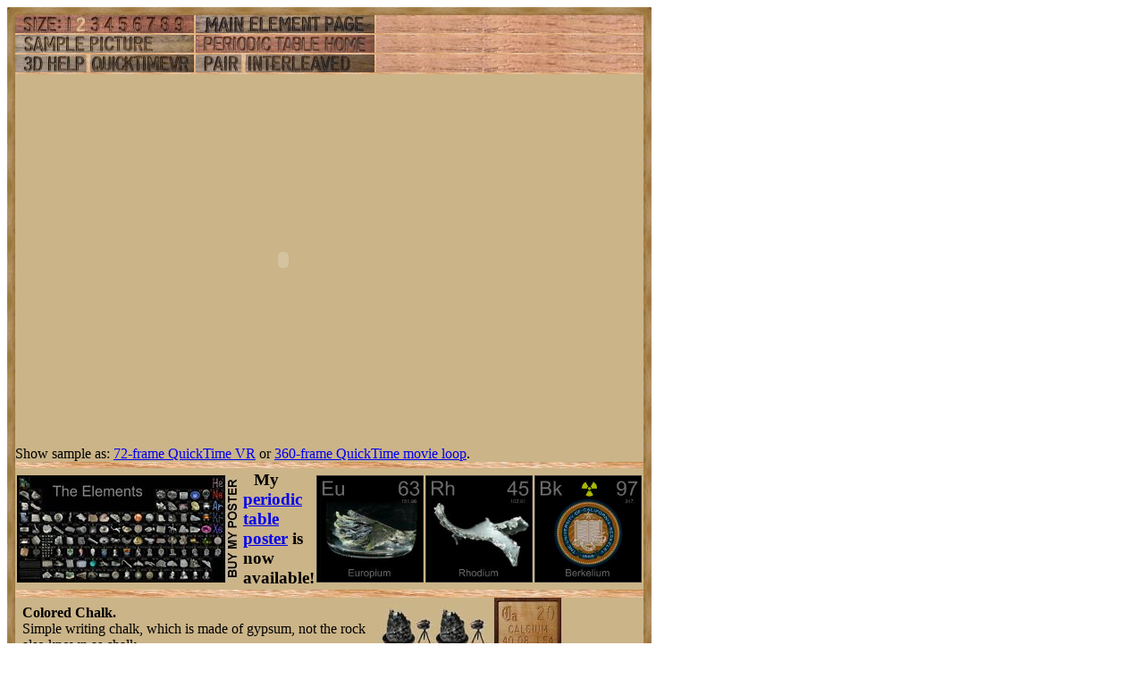

--- FILE ---
content_type: text/html; charset=UTF-8
request_url: https://theodoregray.com/Periodictable/Samples/ColoredChalk/index.qt.s8.html
body_size: 7660
content:
<!DOCTYPE HTML PUBLIC "-//W3C//DTD HTML 4.01 Transitional//EN"
 "http://www.w3.org/TR/1999/REC-html401-19991224/loose.dtd">
<html><head><title>Sample of the element Calcium in the Periodic Table</title>

<meta http-equiv="Content-Type" content="text/html; charset=iso-8859-1">

<meta name="description" content="ColoredChalk at The Wooden Periodic Table Table by Theodore Gray">

<meta name="keywords" content="ColoredChalk, Periodic Table, Wooden Periodic Table Table, 
Theodore Gray, Theo Gray, Chemical Elements, Elements, Chemistry, Woodworking">
</head>

<body>

<table width=268 border=0 cellspacing=0 cellpadding=0>
<tr>

<td><img alt="" width=9 height=9 border=0 src="../../Tiles/CornerOTL/s2.JPG"></td>

<td height=9 background="../../Tiles/EdgeTLong/s2.JPG"></td>

<td><img alt="" width=9 height=9 border=0 src="../../Tiles/CornerOTR/s2.JPG"></td>

</tr>

	<tr>

	<td width=9 background="../../Tiles/EdgeLLong/s2.JPG"></td>

<td align=left bgcolor="#CbB488">
	<table width=250 border=0 cellspacing=0 cellpadding=0><tr>
<td>
<table border=0 cellpadding=0 cellspacing=0><map name="sizerowmap"><area shape="rect" coords="53,0,66,20" href="index.qt.s7.html">
<area shape="rect" coords="66,0,82,20" href="index.qt.s8.html">
<area shape="rect" coords="82,0,97,20" href="index.qt.s9.html">
<area shape="rect" coords="97,0,113,20" href="index.qt.s10.html">
<area shape="rect" coords="113,0,129,20" href="index.qt.s11.html">
<area shape="rect" coords="129,0,145,20" href="index.qt.s12.html">
<area shape="rect" coords="145,0,160,20" href="index.qt.s13.html">
<area shape="rect" coords="160,0,176,20" href="index.qt.s14.html">
<area shape="rect" coords="176,0,200,20" href="index.qt.s15.html">
</map><tr><td width=200><img border=0 usemap="#sizerowmap" alt="" width=200 height=20 src="../../Tiles/SizeRow2/s6.JPG"></a></td><td width=2 background="../../Tiles/RareEarthLineV/s2.JPG"></td><td width=200><a href="../../Elements/020/index.s6.html#mineralColoredChalk"><img border=0 alt="" width=200 height=20 src="../../Tiles/MainElementPageRow/s6.JPG"></a></td><td width=2 background="../../Tiles/RareEarthLineV/s2.JPG"></td><td background="../../Images/WalnutGrain.JPG"></td></tr><tr><td colspan=5 height=2 background="../../Tiles/RareEarthLine/s2.JPG"></td></tr><tr><td width=200><a href="index.s8.html"><img border=0 alt="" width=200 height=20 src="../../Tiles/SamplePictureRow/s6.JPG"></a><td width=2 background="../../Tiles/RareEarthLineV/s2.JPG"></td><td width=200><a href="../../index.html"><img border=0 alt="" width=200 height=20 src="../../Tiles/HomeRow/s6.JPG"></a></td><td width=2 background="../../Tiles/RareEarthLineV/s2.JPG"></td><td background="../../Images/WalnutGrain.JPG"></td></tr><tr><td colspan=5 height=2 background="../../Tiles/RareEarthLine/s2.JPG"></td></tr><tr><td width=200><map name="threedrowmap1"><area shape="rect" coords="0,0,80,20" target=_blank href="../../3DHelp.html">
<area shape="rect" coords="80,0,200,20" href="index.qtvr.s8.html">
</map><img border=0 usemap="#threedrowmap1" alt="" width=200 height=20 src="../../Tiles/3DRow/s6.JPG"></td><td width=2 background="../../Tiles/RareEarthLineV/s2.JPG"></td><td width=200><map name="threedrowmap2"><area shape="rect" coords="0,0,50,20" href="index.pair.s8.html">
<area shape="rect" coords="50,0,200,20" href="index.interleaved.s8.html">
</map><img border=0 usemap="#threedrowmap2" alt="" width=200 height=20 src="../../Tiles/PairInterleavedRow/s6.JPG"></td><td width=2 background="../../Tiles/RareEarthLineV/s2.JPG"></td><td background="../../Images/WalnutGrain.JPG"></td></tr><tr><td colspan=5 height=2 background="../../Tiles/RareEarthLine/s2.JPG"></td></tr><tr><td colspan=5><object classid="clsid:02BF25D5-8C17-4B23-BC80-D3488ABDDC6B" codebase="http://www.apple.com/qtactivex/qtplugin.cab" height=416 width=600>
<param name="controller" value="true">
<param name="cache" value="true">
<param name="src" value="Spin.MOV">
<embed src="Spin.MOV" pluginspage="http://www.apple.com/quicktime/" width=600 height=416 type="video/quicktime" cache="true" controller="true">
</object></td>
</tr>
<tr><td colspan=5>Show sample as: <a href="index.qtvr.s8.html">72-frame QuickTime VR</a> or <a href="index.qt.s8.html">360-frame QuickTime movie loop</a>.</td></tr><tr>
<td colspan=5 height=7 background="../../Tiles/RareEarthLine/s8.JPG"></td>
</tr>
<tr>
<td colspan=5>
<table border=0 padding=0 cellpadding=0><tr><td><a href="../../Posters/index.html"><img alt="Periodic Table Poster" border=0 width=251 height=120 src="../../Posters/BuyMyPosterNow.t.JPG"></a></td><td valign=center>&nbsp;&nbsp;&nbsp;<big><b>My <a href="../../Posters/index.html">periodic table poster</a> is now available!</b></big></td><td><a href="../../Posters/index.html"><img alt="Periodic Table Poster" border=0 width=120 height=120 src="../../Samples/063.9/s6s.JPG"></a></td><td><a href="../../Posters/index.html"><img alt="Periodic Table Poster" border=0 width=120 height=120 src="../../Samples/045.7/s6s.JPG"></a></td><td><a href="../../Posters/index.html"><img alt="Periodic Table Poster" border=0 width=120 height=120 src="../../Samples/097.2/s6s.JPG"></a></td></tr></table></td></tr><tr>
<td colspan=5 height=7 background="../../Tiles/RareEarthLine/s8.JPG"></td>
</tr>
<tr>
<td colspan=5>
<script type="text/javascript"><!--
google_ad_client="pub-8851974366319374";
google_ad_width=728;
google_ad_height=90;
google_ad_format="728x90_as";
google_ad_type="text";
google_ad_channel="";
google_color_border="CBB488";
google_color_bg="CBB488";
google_color_link="0000FF";
google_color_url="008000";
google_color_text="000000";
//--></script>
<script type="text/javascript"
src="http://pagead2.googlesyndication.com/pagead/show_ads.js">
</script>
</td></tr>
<tr><td colspan=5 height=2 background="../../Tiles/RareEarthLine/s2.JPG"></td></tr><tr><td colspan=5 valign=top width=268><table border=0 cellpadding=0 cellspacing=0><tr><td align=left valign=top><table border=0 cellpadding=8 cellspacing=0><tr><td><a href="../../Samples/ColoredChalk/index.qtvr.s8.html"><img alt="3D" align=right border=0 src="../../Images/QTVR.JPG" width=60 height=60></a><a href="../../Samples/ColoredChalk/index.qt.s8.html"><img alt="3D" align=right border=0 src="../../Images/QT.JPG" width=60 height=60></a><b>Colored Chalk. </b><br>
Simple writing chalk, which is made of gypsum, not the rock also known as chalk.<br>
<b>Source:</b> Hobby Lobby<br>
<b>Contributor:</b> <a href="../../Elements/Source-theodore/index.s3.html">Theodore Gray</a><br>
<b>Acquired:</b> <a href="../../Elements/Date-2009-04-02/index.s3.html">2 April, 2009</a><br>
<b>Text Updated:</b> <a href="../../Elements/Date-2009-04-03/index.s3.html">3 April, 2009</a><br>
<b>Price:</b> $2<br>
<b>Size:</b> 4&quot;<br>
<b>Composition:</b> <a href="../../Elements/020/index.html">Ca</a><a href="../../Elements/016/index.html">S</a><a href="../../Elements/008/index.html">O</a><sub>4</sub>
</td></tr></table></td><td align=left valign=top><a href="../../Elements/020/index.s6.html#mineralColoredChalk"><img alt="Calcium" border=0 src="../../Tiles/020/s3.JPG" width=75 height=75>
</a></td></tr></td></tr></table></td></tr></table>
</td>
</tr>
</table>
</td>

	<td width=9 background="../../Tiles/EdgeRLong/s2.JPG"></td>
</tr>

<tr>

<td><img alt="" width=9 height=9 border=0 src="../../Tiles/CornerOBL/s2.JPG"></td>

<td height=9 background="../../Tiles/EdgeBLong/s2.JPG"></td>

<td><img alt="" width=9 height=9 border=0 src="../../Tiles/CornerOBR/s2.JPG"></td>

</tr>
</table>


<script src="http://www.google-analytics.com/urchin.js" type="text/javascript">
</script>
<script type="text/javascript">
_uacct = "UA-2752036-2";
urchinTracker();
</script>

</body></html>
